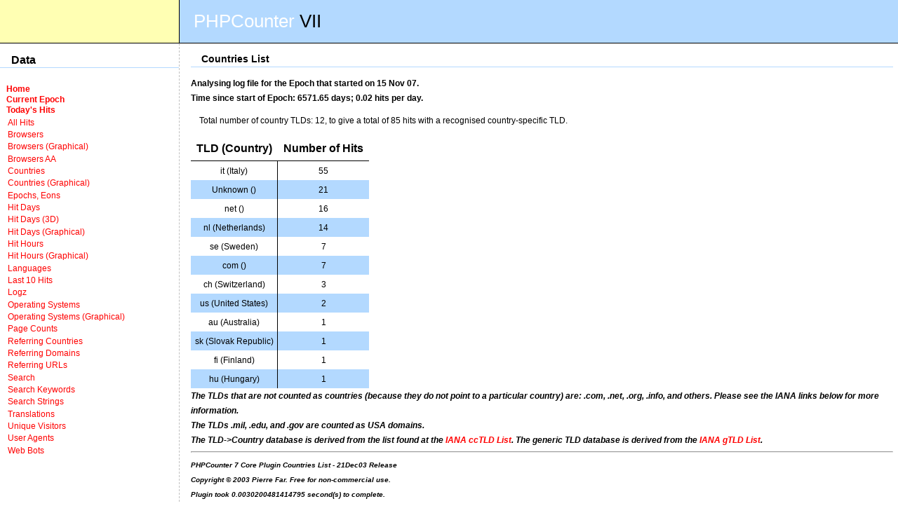

--- FILE ---
content_type: text/html
request_url: https://lnx.manoweb.com/counter/index.php?Plugin=Countries&EpochPrefix=1195144277&EonList=
body_size: 1697
content:
<!DOCTYPE html 
     PUBLIC "-//W3C//DTD XHTML 1.0 Transitional//EN"
     "http://www.w3.org/TR/xhtml1/DTD/xhtml1-transitional.dtd">
      <html xmlns="http://www.w3.org/1999/xhtml" lang="en" xml:lang="en">
<head><title>PHPCounter 7.3</title>
<meta http-equiv="Content-Type" content="text/html; charset=windows-1252" />
<link href="phpcounter.css" rel="stylesheet" /></head>
<body>
<!--START Heading Table-->
	<table width="100%" cellpadding="0" cellspacing="0" border="0" class="HeadingTable">
		<tr>
			<td class="HeadLeftTD">
				<!--eKstreme.com logo here?-->&nbsp;
			</td>

			<td class="HeadRightTD" colspan="2">
				<span class="BeforeCOM">PHPCounter</span>&nbsp;<span class="COM">VII</span> 
			</td>
		</tr>
	</table>
	<!--END Heading Table-->
		
	<table width="100%" cellpadding="0" cellspacing="0" border="0">
	<tr>
		<td class="NavigationTD">
			<h2>Data</h2><div class="Navigation">
			<div class="DropEM"><a href="index.php">Home</a></div>
			<div class="DropEM"><a href="index.php">Current Epoch</a></div>
			<div class="DropEM"><a href="index.php?Plugin=Search&amp;FilterSubmit=Search&amp;FilterHitTime=12-Nov-2025">Today's Hits</a></div><div class="NavListDiv"><a href="index.php?Plugin=All Hits&amp;EpochPrefix=1195144277&amp;EonList=">All Hits</a></div><div class="NavListDiv"><a href="index.php?Plugin=Browsers&amp;EpochPrefix=1195144277&amp;EonList=">Browsers</a></div><div class="NavListDiv"><a href="index.php?Plugin=Browsers (Graphical)&amp;EpochPrefix=1195144277&amp;EonList=">Browsers (Graphical)</a></div><div class="NavListDiv"><a href="index.php?Plugin=Browsers AA&amp;EpochPrefix=1195144277&amp;EonList=">Browsers AA</a></div><div class="NavListDiv"><a href="index.php?Plugin=Countries&amp;EpochPrefix=1195144277&amp;EonList=">Countries</a></div><div class="NavListDiv"><a href="index.php?Plugin=Countries (Graphical)&amp;EpochPrefix=1195144277&amp;EonList=">Countries (Graphical)</a></div><div class="NavListDiv"><a href="index.php?Plugin=Epochs, Eons&amp;EpochPrefix=1195144277&amp;EonList=">Epochs, Eons</a></div><div class="NavListDiv"><a href="index.php?Plugin=Hit Days&amp;EpochPrefix=1195144277&amp;EonList=">Hit Days</a></div><div class="NavListDiv"><a href="index.php?Plugin=Hit Days (3D)&amp;EpochPrefix=1195144277&amp;EonList=">Hit Days (3D)</a></div><div class="NavListDiv"><a href="index.php?Plugin=Hit Days (Graphical)&amp;EpochPrefix=1195144277&amp;EonList=">Hit Days (Graphical)</a></div><div class="NavListDiv"><a href="index.php?Plugin=Hit Hours&amp;EpochPrefix=1195144277&amp;EonList=">Hit Hours</a></div><div class="NavListDiv"><a href="index.php?Plugin=Hit Hours (Graphical)&amp;EpochPrefix=1195144277&amp;EonList=">Hit Hours (Graphical)</a></div><div class="NavListDiv"><a href="index.php?Plugin=Languages&amp;EpochPrefix=1195144277&amp;EonList=">Languages</a></div><div class="NavListDiv"><a href="index.php?Plugin=Last 10 Hits&amp;EpochPrefix=1195144277&amp;EonList=">Last 10 Hits</a></div><div class="NavListDiv"><a href="index.php?Plugin=Logz&amp;EpochPrefix=1195144277&amp;EonList=">Logz</a></div><div class="NavListDiv"><a href="index.php?Plugin=Operating Systems&amp;EpochPrefix=1195144277&amp;EonList=">Operating Systems</a></div><div class="NavListDiv"><a href="index.php?Plugin=Operating Systems (Graphical)&amp;EpochPrefix=1195144277&amp;EonList=">Operating Systems (Graphical)</a></div><div class="NavListDiv"><a href="index.php?Plugin=Page Counts&amp;EpochPrefix=1195144277&amp;EonList=">Page Counts</a></div><div class="NavListDiv"><a href="index.php?Plugin=Referring Countries&amp;EpochPrefix=1195144277&amp;EonList=">Referring Countries</a></div><div class="NavListDiv"><a href="index.php?Plugin=Referring Domains&amp;EpochPrefix=1195144277&amp;EonList=">Referring Domains</a></div><div class="NavListDiv"><a href="index.php?Plugin=Referring URLs&amp;EpochPrefix=1195144277&amp;EonList=">Referring URLs</a></div><div class="NavListDiv"><a href="index.php?Plugin=Search&amp;EpochPrefix=1195144277&amp;EonList=">Search</a></div><div class="NavListDiv"><a href="index.php?Plugin=Search Keywords&amp;EpochPrefix=1195144277&amp;EonList=">Search Keywords</a></div><div class="NavListDiv"><a href="index.php?Plugin=Search Strings&amp;EpochPrefix=1195144277&amp;EonList=">Search Strings</a></div><div class="NavListDiv"><a href="index.php?Plugin=Translations&amp;EpochPrefix=1195144277&amp;EonList=">Translations</a></div><div class="NavListDiv"><a href="index.php?Plugin=Unique Visitors&amp;EpochPrefix=1195144277&amp;EonList=">Unique Visitors</a></div><div class="NavListDiv"><a href="index.php?Plugin=User Agents&amp;EpochPrefix=1195144277&amp;EonList=">User Agents</a></div><div class="NavListDiv"><a href="index.php?Plugin=Web Bots&amp;EpochPrefix=1195144277&amp;EonList=">Web Bots</a></div>			</div>
		</td><td class="MainTD">
										<div class="Content">
						<h2>Countries List</h2><div class="DropEM">Analysing log file for the Epoch that started on 15 Nov 07.</div><div class="DropEM">Time since start of Epoch: 6571.65 days; 0.02 hits per day.</div><p>Total number of country TLDs: 12, to give a total of 85 hits with a recognised country-specific TLD.</p>		<table cellpadding="0" cellspacing="0" border="0" class="DataTable">
		<tr>
			<td class="CountsTableHeader">TLD (Country)</td>
			<td class="CountsTableHeader">Number of Hits</td>
		</tr>
		<tr><td class="LeftDataTD">it (Italy)</td><td class="DataTD">55</td></tr><tr class="OddRow"><td class="LeftDataTD">Unknown ()</td><td class="DataTD">21</td></tr><tr><td class="LeftDataTD">net ()</td><td class="DataTD">16</td></tr><tr class="OddRow"><td class="LeftDataTD">nl (Netherlands)</td><td class="DataTD">14</td></tr><tr><td class="LeftDataTD">se (Sweden)</td><td class="DataTD">7</td></tr><tr class="OddRow"><td class="LeftDataTD">com ()</td><td class="DataTD">7</td></tr><tr><td class="LeftDataTD">ch (Switzerland)</td><td class="DataTD">3</td></tr><tr class="OddRow"><td class="LeftDataTD">us (United States)</td><td class="DataTD">2</td></tr><tr><td class="LeftDataTD">au (Australia)</td><td class="DataTD">1</td></tr><tr class="OddRow"><td class="LeftDataTD">sk (Slovak Republic)</td><td class="DataTD">1</td></tr><tr><td class="LeftDataTD">fi (Finland)</td><td class="DataTD">1</td></tr><tr class="OddRow"><td class="LeftDataTD">hu (Hungary)</td><td class="DataTD">1</td></tr></table>		<div class="HelpHint">The TLDs that are not counted as countries (because they do not point to a particular country) are: .com, .net, .org, .info, and others. Please see the IANA links below for more information.</div>
		<div class="HelpHint">The TLDs .mil, .edu, and .gov are counted as USA domains.</div>
		<div class="HelpHint">The TLD->Country database is derived from the list found at the <a href="http://www.iana.org/cctld/cctld-whois.htm">IANA ccTLD List</a>. The generic TLD database is derived from the <a href="http://www.iana.org/gtld/gtld.htm">IANA gTLD List</a>.</div>

<hr />
<div class="PluginInfo">PHPCounter 7 Core Plugin Countries List - 21Dec03 Release</div>
<div class="PluginInfo">Copyright &copy; 2003 Pierre Far. Free for non-commercial use.</div><div class="PluginInfo">Plugin took 0.0030200481414795 second(s) to complete.</div>						</div>
								</td></tr></table>
<p>PHPCounter 7.3 &copy;2005 Pierre Far.</p>
</body></html>